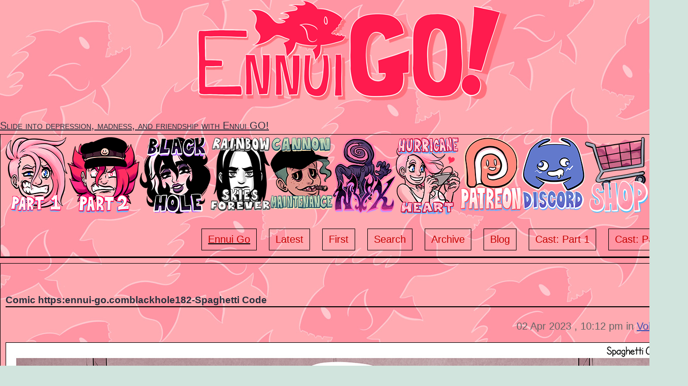

--- FILE ---
content_type: text/html; charset=UTF-8
request_url: https://ennui-go.com/blackhole/182/
body_size: 10112
content:
<!doctype html>
<html lang="en-US" >
<head>
	<meta charset="UTF-8" />
	<meta name="viewport" content="width=device-width, initial-scale=1" />
	<title>Spaghetti Code &#8211; Ennui GO!</title>
<meta name='robots' content='max-image-preview:large' />
	<style>img:is([sizes="auto" i], [sizes^="auto," i]) { contain-intrinsic-size: 3000px 1500px }</style>
	<link rel="alternate" type="application/rss+xml" title="Ennui GO! &raquo; Feed" href="https://ennui-go.com/feed/" />
<link rel="alternate" type="application/rss+xml" title="Ennui GO! &raquo; Comments Feed" href="https://ennui-go.com/comments/feed/" />
<link rel="alternate" type="application/rss+xml" title="Ennui GO! &raquo; Spaghetti Code Comments Feed" href="https://ennui-go.com/blackhole/182/feed/" />
<script>
window._wpemojiSettings = {"baseUrl":"https:\/\/s.w.org\/images\/core\/emoji\/15.1.0\/72x72\/","ext":".png","svgUrl":"https:\/\/s.w.org\/images\/core\/emoji\/15.1.0\/svg\/","svgExt":".svg","source":{"concatemoji":"https:\/\/ennui-go.com\/wp-includes\/js\/wp-emoji-release.min.js?ver=6.8.1"}};
/*! This file is auto-generated */
!function(i,n){var o,s,e;function c(e){try{var t={supportTests:e,timestamp:(new Date).valueOf()};sessionStorage.setItem(o,JSON.stringify(t))}catch(e){}}function p(e,t,n){e.clearRect(0,0,e.canvas.width,e.canvas.height),e.fillText(t,0,0);var t=new Uint32Array(e.getImageData(0,0,e.canvas.width,e.canvas.height).data),r=(e.clearRect(0,0,e.canvas.width,e.canvas.height),e.fillText(n,0,0),new Uint32Array(e.getImageData(0,0,e.canvas.width,e.canvas.height).data));return t.every(function(e,t){return e===r[t]})}function u(e,t,n){switch(t){case"flag":return n(e,"\ud83c\udff3\ufe0f\u200d\u26a7\ufe0f","\ud83c\udff3\ufe0f\u200b\u26a7\ufe0f")?!1:!n(e,"\ud83c\uddfa\ud83c\uddf3","\ud83c\uddfa\u200b\ud83c\uddf3")&&!n(e,"\ud83c\udff4\udb40\udc67\udb40\udc62\udb40\udc65\udb40\udc6e\udb40\udc67\udb40\udc7f","\ud83c\udff4\u200b\udb40\udc67\u200b\udb40\udc62\u200b\udb40\udc65\u200b\udb40\udc6e\u200b\udb40\udc67\u200b\udb40\udc7f");case"emoji":return!n(e,"\ud83d\udc26\u200d\ud83d\udd25","\ud83d\udc26\u200b\ud83d\udd25")}return!1}function f(e,t,n){var r="undefined"!=typeof WorkerGlobalScope&&self instanceof WorkerGlobalScope?new OffscreenCanvas(300,150):i.createElement("canvas"),a=r.getContext("2d",{willReadFrequently:!0}),o=(a.textBaseline="top",a.font="600 32px Arial",{});return e.forEach(function(e){o[e]=t(a,e,n)}),o}function t(e){var t=i.createElement("script");t.src=e,t.defer=!0,i.head.appendChild(t)}"undefined"!=typeof Promise&&(o="wpEmojiSettingsSupports",s=["flag","emoji"],n.supports={everything:!0,everythingExceptFlag:!0},e=new Promise(function(e){i.addEventListener("DOMContentLoaded",e,{once:!0})}),new Promise(function(t){var n=function(){try{var e=JSON.parse(sessionStorage.getItem(o));if("object"==typeof e&&"number"==typeof e.timestamp&&(new Date).valueOf()<e.timestamp+604800&&"object"==typeof e.supportTests)return e.supportTests}catch(e){}return null}();if(!n){if("undefined"!=typeof Worker&&"undefined"!=typeof OffscreenCanvas&&"undefined"!=typeof URL&&URL.createObjectURL&&"undefined"!=typeof Blob)try{var e="postMessage("+f.toString()+"("+[JSON.stringify(s),u.toString(),p.toString()].join(",")+"));",r=new Blob([e],{type:"text/javascript"}),a=new Worker(URL.createObjectURL(r),{name:"wpTestEmojiSupports"});return void(a.onmessage=function(e){c(n=e.data),a.terminate(),t(n)})}catch(e){}c(n=f(s,u,p))}t(n)}).then(function(e){for(var t in e)n.supports[t]=e[t],n.supports.everything=n.supports.everything&&n.supports[t],"flag"!==t&&(n.supports.everythingExceptFlag=n.supports.everythingExceptFlag&&n.supports[t]);n.supports.everythingExceptFlag=n.supports.everythingExceptFlag&&!n.supports.flag,n.DOMReady=!1,n.readyCallback=function(){n.DOMReady=!0}}).then(function(){return e}).then(function(){var e;n.supports.everything||(n.readyCallback(),(e=n.source||{}).concatemoji?t(e.concatemoji):e.wpemoji&&e.twemoji&&(t(e.twemoji),t(e.wpemoji)))}))}((window,document),window._wpemojiSettings);
</script>
<style id='wp-emoji-styles-inline-css'>

	img.wp-smiley, img.emoji {
		display: inline !important;
		border: none !important;
		box-shadow: none !important;
		height: 1em !important;
		width: 1em !important;
		margin: 0 0.07em !important;
		vertical-align: -0.1em !important;
		background: none !important;
		padding: 0 !important;
	}
</style>
<link rel='stylesheet' id='wp-block-library-css' href='https://ennui-go.com/wp-includes/css/dist/block-library/style.min.css?ver=6.8.1' media='all' />
<style id='wp-block-library-theme-inline-css'>
.wp-block-audio :where(figcaption){color:#555;font-size:13px;text-align:center}.is-dark-theme .wp-block-audio :where(figcaption){color:#ffffffa6}.wp-block-audio{margin:0 0 1em}.wp-block-code{border:1px solid #ccc;border-radius:4px;font-family:Menlo,Consolas,monaco,monospace;padding:.8em 1em}.wp-block-embed :where(figcaption){color:#555;font-size:13px;text-align:center}.is-dark-theme .wp-block-embed :where(figcaption){color:#ffffffa6}.wp-block-embed{margin:0 0 1em}.blocks-gallery-caption{color:#555;font-size:13px;text-align:center}.is-dark-theme .blocks-gallery-caption{color:#ffffffa6}:root :where(.wp-block-image figcaption){color:#555;font-size:13px;text-align:center}.is-dark-theme :root :where(.wp-block-image figcaption){color:#ffffffa6}.wp-block-image{margin:0 0 1em}.wp-block-pullquote{border-bottom:4px solid;border-top:4px solid;color:currentColor;margin-bottom:1.75em}.wp-block-pullquote cite,.wp-block-pullquote footer,.wp-block-pullquote__citation{color:currentColor;font-size:.8125em;font-style:normal;text-transform:uppercase}.wp-block-quote{border-left:.25em solid;margin:0 0 1.75em;padding-left:1em}.wp-block-quote cite,.wp-block-quote footer{color:currentColor;font-size:.8125em;font-style:normal;position:relative}.wp-block-quote:where(.has-text-align-right){border-left:none;border-right:.25em solid;padding-left:0;padding-right:1em}.wp-block-quote:where(.has-text-align-center){border:none;padding-left:0}.wp-block-quote.is-large,.wp-block-quote.is-style-large,.wp-block-quote:where(.is-style-plain){border:none}.wp-block-search .wp-block-search__label{font-weight:700}.wp-block-search__button{border:1px solid #ccc;padding:.375em .625em}:where(.wp-block-group.has-background){padding:1.25em 2.375em}.wp-block-separator.has-css-opacity{opacity:.4}.wp-block-separator{border:none;border-bottom:2px solid;margin-left:auto;margin-right:auto}.wp-block-separator.has-alpha-channel-opacity{opacity:1}.wp-block-separator:not(.is-style-wide):not(.is-style-dots){width:100px}.wp-block-separator.has-background:not(.is-style-dots){border-bottom:none;height:1px}.wp-block-separator.has-background:not(.is-style-wide):not(.is-style-dots){height:2px}.wp-block-table{margin:0 0 1em}.wp-block-table td,.wp-block-table th{word-break:normal}.wp-block-table :where(figcaption){color:#555;font-size:13px;text-align:center}.is-dark-theme .wp-block-table :where(figcaption){color:#ffffffa6}.wp-block-video :where(figcaption){color:#555;font-size:13px;text-align:center}.is-dark-theme .wp-block-video :where(figcaption){color:#ffffffa6}.wp-block-video{margin:0 0 1em}:root :where(.wp-block-template-part.has-background){margin-bottom:0;margin-top:0;padding:1.25em 2.375em}
</style>
<style id='classic-theme-styles-inline-css'>
/*! This file is auto-generated */
.wp-block-button__link{color:#fff;background-color:#32373c;border-radius:9999px;box-shadow:none;text-decoration:none;padding:calc(.667em + 2px) calc(1.333em + 2px);font-size:1.125em}.wp-block-file__button{background:#32373c;color:#fff;text-decoration:none}
</style>
<style id='global-styles-inline-css'>
:root{--wp--preset--aspect-ratio--square: 1;--wp--preset--aspect-ratio--4-3: 4/3;--wp--preset--aspect-ratio--3-4: 3/4;--wp--preset--aspect-ratio--3-2: 3/2;--wp--preset--aspect-ratio--2-3: 2/3;--wp--preset--aspect-ratio--16-9: 16/9;--wp--preset--aspect-ratio--9-16: 9/16;--wp--preset--color--black: #000000;--wp--preset--color--cyan-bluish-gray: #abb8c3;--wp--preset--color--white: #FFFFFF;--wp--preset--color--pale-pink: #f78da7;--wp--preset--color--vivid-red: #cf2e2e;--wp--preset--color--luminous-vivid-orange: #ff6900;--wp--preset--color--luminous-vivid-amber: #fcb900;--wp--preset--color--light-green-cyan: #7bdcb5;--wp--preset--color--vivid-green-cyan: #00d084;--wp--preset--color--pale-cyan-blue: #8ed1fc;--wp--preset--color--vivid-cyan-blue: #0693e3;--wp--preset--color--vivid-purple: #9b51e0;--wp--preset--color--dark-gray: #28303D;--wp--preset--color--gray: #39414D;--wp--preset--color--green: #D1E4DD;--wp--preset--color--blue: #D1DFE4;--wp--preset--color--purple: #D1D1E4;--wp--preset--color--red: #E4D1D1;--wp--preset--color--orange: #E4DAD1;--wp--preset--color--yellow: #EEEADD;--wp--preset--gradient--vivid-cyan-blue-to-vivid-purple: linear-gradient(135deg,rgba(6,147,227,1) 0%,rgb(155,81,224) 100%);--wp--preset--gradient--light-green-cyan-to-vivid-green-cyan: linear-gradient(135deg,rgb(122,220,180) 0%,rgb(0,208,130) 100%);--wp--preset--gradient--luminous-vivid-amber-to-luminous-vivid-orange: linear-gradient(135deg,rgba(252,185,0,1) 0%,rgba(255,105,0,1) 100%);--wp--preset--gradient--luminous-vivid-orange-to-vivid-red: linear-gradient(135deg,rgba(255,105,0,1) 0%,rgb(207,46,46) 100%);--wp--preset--gradient--very-light-gray-to-cyan-bluish-gray: linear-gradient(135deg,rgb(238,238,238) 0%,rgb(169,184,195) 100%);--wp--preset--gradient--cool-to-warm-spectrum: linear-gradient(135deg,rgb(74,234,220) 0%,rgb(151,120,209) 20%,rgb(207,42,186) 40%,rgb(238,44,130) 60%,rgb(251,105,98) 80%,rgb(254,248,76) 100%);--wp--preset--gradient--blush-light-purple: linear-gradient(135deg,rgb(255,206,236) 0%,rgb(152,150,240) 100%);--wp--preset--gradient--blush-bordeaux: linear-gradient(135deg,rgb(254,205,165) 0%,rgb(254,45,45) 50%,rgb(107,0,62) 100%);--wp--preset--gradient--luminous-dusk: linear-gradient(135deg,rgb(255,203,112) 0%,rgb(199,81,192) 50%,rgb(65,88,208) 100%);--wp--preset--gradient--pale-ocean: linear-gradient(135deg,rgb(255,245,203) 0%,rgb(182,227,212) 50%,rgb(51,167,181) 100%);--wp--preset--gradient--electric-grass: linear-gradient(135deg,rgb(202,248,128) 0%,rgb(113,206,126) 100%);--wp--preset--gradient--midnight: linear-gradient(135deg,rgb(2,3,129) 0%,rgb(40,116,252) 100%);--wp--preset--gradient--purple-to-yellow: linear-gradient(160deg, #D1D1E4 0%, #EEEADD 100%);--wp--preset--gradient--yellow-to-purple: linear-gradient(160deg, #EEEADD 0%, #D1D1E4 100%);--wp--preset--gradient--green-to-yellow: linear-gradient(160deg, #D1E4DD 0%, #EEEADD 100%);--wp--preset--gradient--yellow-to-green: linear-gradient(160deg, #EEEADD 0%, #D1E4DD 100%);--wp--preset--gradient--red-to-yellow: linear-gradient(160deg, #E4D1D1 0%, #EEEADD 100%);--wp--preset--gradient--yellow-to-red: linear-gradient(160deg, #EEEADD 0%, #E4D1D1 100%);--wp--preset--gradient--purple-to-red: linear-gradient(160deg, #D1D1E4 0%, #E4D1D1 100%);--wp--preset--gradient--red-to-purple: linear-gradient(160deg, #E4D1D1 0%, #D1D1E4 100%);--wp--preset--font-size--small: 18px;--wp--preset--font-size--medium: 20px;--wp--preset--font-size--large: 24px;--wp--preset--font-size--x-large: 42px;--wp--preset--font-size--extra-small: 16px;--wp--preset--font-size--normal: 20px;--wp--preset--font-size--extra-large: 40px;--wp--preset--font-size--huge: 96px;--wp--preset--font-size--gigantic: 144px;--wp--preset--spacing--20: 0.44rem;--wp--preset--spacing--30: 0.67rem;--wp--preset--spacing--40: 1rem;--wp--preset--spacing--50: 1.5rem;--wp--preset--spacing--60: 2.25rem;--wp--preset--spacing--70: 3.38rem;--wp--preset--spacing--80: 5.06rem;--wp--preset--shadow--natural: 6px 6px 9px rgba(0, 0, 0, 0.2);--wp--preset--shadow--deep: 12px 12px 50px rgba(0, 0, 0, 0.4);--wp--preset--shadow--sharp: 6px 6px 0px rgba(0, 0, 0, 0.2);--wp--preset--shadow--outlined: 6px 6px 0px -3px rgba(255, 255, 255, 1), 6px 6px rgba(0, 0, 0, 1);--wp--preset--shadow--crisp: 6px 6px 0px rgba(0, 0, 0, 1);}:where(.is-layout-flex){gap: 0.5em;}:where(.is-layout-grid){gap: 0.5em;}body .is-layout-flex{display: flex;}.is-layout-flex{flex-wrap: wrap;align-items: center;}.is-layout-flex > :is(*, div){margin: 0;}body .is-layout-grid{display: grid;}.is-layout-grid > :is(*, div){margin: 0;}:where(.wp-block-columns.is-layout-flex){gap: 2em;}:where(.wp-block-columns.is-layout-grid){gap: 2em;}:where(.wp-block-post-template.is-layout-flex){gap: 1.25em;}:where(.wp-block-post-template.is-layout-grid){gap: 1.25em;}.has-black-color{color: var(--wp--preset--color--black) !important;}.has-cyan-bluish-gray-color{color: var(--wp--preset--color--cyan-bluish-gray) !important;}.has-white-color{color: var(--wp--preset--color--white) !important;}.has-pale-pink-color{color: var(--wp--preset--color--pale-pink) !important;}.has-vivid-red-color{color: var(--wp--preset--color--vivid-red) !important;}.has-luminous-vivid-orange-color{color: var(--wp--preset--color--luminous-vivid-orange) !important;}.has-luminous-vivid-amber-color{color: var(--wp--preset--color--luminous-vivid-amber) !important;}.has-light-green-cyan-color{color: var(--wp--preset--color--light-green-cyan) !important;}.has-vivid-green-cyan-color{color: var(--wp--preset--color--vivid-green-cyan) !important;}.has-pale-cyan-blue-color{color: var(--wp--preset--color--pale-cyan-blue) !important;}.has-vivid-cyan-blue-color{color: var(--wp--preset--color--vivid-cyan-blue) !important;}.has-vivid-purple-color{color: var(--wp--preset--color--vivid-purple) !important;}.has-black-background-color{background-color: var(--wp--preset--color--black) !important;}.has-cyan-bluish-gray-background-color{background-color: var(--wp--preset--color--cyan-bluish-gray) !important;}.has-white-background-color{background-color: var(--wp--preset--color--white) !important;}.has-pale-pink-background-color{background-color: var(--wp--preset--color--pale-pink) !important;}.has-vivid-red-background-color{background-color: var(--wp--preset--color--vivid-red) !important;}.has-luminous-vivid-orange-background-color{background-color: var(--wp--preset--color--luminous-vivid-orange) !important;}.has-luminous-vivid-amber-background-color{background-color: var(--wp--preset--color--luminous-vivid-amber) !important;}.has-light-green-cyan-background-color{background-color: var(--wp--preset--color--light-green-cyan) !important;}.has-vivid-green-cyan-background-color{background-color: var(--wp--preset--color--vivid-green-cyan) !important;}.has-pale-cyan-blue-background-color{background-color: var(--wp--preset--color--pale-cyan-blue) !important;}.has-vivid-cyan-blue-background-color{background-color: var(--wp--preset--color--vivid-cyan-blue) !important;}.has-vivid-purple-background-color{background-color: var(--wp--preset--color--vivid-purple) !important;}.has-black-border-color{border-color: var(--wp--preset--color--black) !important;}.has-cyan-bluish-gray-border-color{border-color: var(--wp--preset--color--cyan-bluish-gray) !important;}.has-white-border-color{border-color: var(--wp--preset--color--white) !important;}.has-pale-pink-border-color{border-color: var(--wp--preset--color--pale-pink) !important;}.has-vivid-red-border-color{border-color: var(--wp--preset--color--vivid-red) !important;}.has-luminous-vivid-orange-border-color{border-color: var(--wp--preset--color--luminous-vivid-orange) !important;}.has-luminous-vivid-amber-border-color{border-color: var(--wp--preset--color--luminous-vivid-amber) !important;}.has-light-green-cyan-border-color{border-color: var(--wp--preset--color--light-green-cyan) !important;}.has-vivid-green-cyan-border-color{border-color: var(--wp--preset--color--vivid-green-cyan) !important;}.has-pale-cyan-blue-border-color{border-color: var(--wp--preset--color--pale-cyan-blue) !important;}.has-vivid-cyan-blue-border-color{border-color: var(--wp--preset--color--vivid-cyan-blue) !important;}.has-vivid-purple-border-color{border-color: var(--wp--preset--color--vivid-purple) !important;}.has-vivid-cyan-blue-to-vivid-purple-gradient-background{background: var(--wp--preset--gradient--vivid-cyan-blue-to-vivid-purple) !important;}.has-light-green-cyan-to-vivid-green-cyan-gradient-background{background: var(--wp--preset--gradient--light-green-cyan-to-vivid-green-cyan) !important;}.has-luminous-vivid-amber-to-luminous-vivid-orange-gradient-background{background: var(--wp--preset--gradient--luminous-vivid-amber-to-luminous-vivid-orange) !important;}.has-luminous-vivid-orange-to-vivid-red-gradient-background{background: var(--wp--preset--gradient--luminous-vivid-orange-to-vivid-red) !important;}.has-very-light-gray-to-cyan-bluish-gray-gradient-background{background: var(--wp--preset--gradient--very-light-gray-to-cyan-bluish-gray) !important;}.has-cool-to-warm-spectrum-gradient-background{background: var(--wp--preset--gradient--cool-to-warm-spectrum) !important;}.has-blush-light-purple-gradient-background{background: var(--wp--preset--gradient--blush-light-purple) !important;}.has-blush-bordeaux-gradient-background{background: var(--wp--preset--gradient--blush-bordeaux) !important;}.has-luminous-dusk-gradient-background{background: var(--wp--preset--gradient--luminous-dusk) !important;}.has-pale-ocean-gradient-background{background: var(--wp--preset--gradient--pale-ocean) !important;}.has-electric-grass-gradient-background{background: var(--wp--preset--gradient--electric-grass) !important;}.has-midnight-gradient-background{background: var(--wp--preset--gradient--midnight) !important;}.has-small-font-size{font-size: var(--wp--preset--font-size--small) !important;}.has-medium-font-size{font-size: var(--wp--preset--font-size--medium) !important;}.has-large-font-size{font-size: var(--wp--preset--font-size--large) !important;}.has-x-large-font-size{font-size: var(--wp--preset--font-size--x-large) !important;}
:where(.wp-block-post-template.is-layout-flex){gap: 1.25em;}:where(.wp-block-post-template.is-layout-grid){gap: 1.25em;}
:where(.wp-block-columns.is-layout-flex){gap: 2em;}:where(.wp-block-columns.is-layout-grid){gap: 2em;}
:root :where(.wp-block-pullquote){font-size: 1.5em;line-height: 1.6;}
</style>
<link rel='stylesheet' id='parent-css-css' href='https://ennui-go.com/wp-content/themes/twentytwentyone/style.css?ver=6.8.1' media='all' />
<link rel='stylesheet' id='child-css-css' href='https://ennui-go.com/wp-content/themes/twentytwentyone-child/style.css?ver=6.8.1' media='all' />
<link rel='stylesheet' id='twenty-twenty-one-print-style-css' href='https://ennui-go.com/wp-content/themes/twentytwentyone/assets/css/print.css?ver=1.0.0' media='print' />
<link rel='stylesheet' id='comiceasel-style-css' href='https://ennui-go.com/wp-content/plugins/comic-easel/css/comiceasel.css?ver=6.8.1' media='all' />
<script src="https://ennui-go.com/wp-includes/js/jquery/jquery.min.js?ver=3.7.1" id="jquery-core-js"></script>
<script src="https://ennui-go.com/wp-includes/js/jquery/jquery-migrate.min.js?ver=3.4.1" id="jquery-migrate-js"></script>
<link rel="https://api.w.org/" href="https://ennui-go.com/wp-json/" /><link rel="EditURI" type="application/rsd+xml" title="RSD" href="https://ennui-go.com/xmlrpc.php?rsd" />

<link rel="canonical" href="https://ennui-go.com/blackhole/182/" />
<link rel='shortlink' href='https://ennui-go.com/?p=4727' />
<link rel="alternate" title="oEmbed (JSON)" type="application/json+oembed" href="https://ennui-go.com/wp-json/oembed/1.0/embed?url=https%3A%2F%2Fennui-go.com%2Fblackhole%2F182%2F" />
<link rel="alternate" title="oEmbed (XML)" type="text/xml+oembed" href="https://ennui-go.com/wp-json/oembed/1.0/embed?url=https%3A%2F%2Fennui-go.com%2Fblackhole%2F182%2F&#038;format=xml" />
<meta name="Comic-Easel" content="1.15" />
<meta name="Referrer" content="" />
<style>#primary-menu-list #menu-item-217 a{text-decoration: underline;
                                                         text-decoration-style: solid;} 
              </style><link rel="icon" href="https://ennui-go.com/wp-content/uploads/2022/06/cropped-Site-Icon-1-32x32.png" sizes="32x32" />
<link rel="icon" href="https://ennui-go.com/wp-content/uploads/2022/06/cropped-Site-Icon-1-192x192.png" sizes="192x192" />
<link rel="apple-touch-icon" href="https://ennui-go.com/wp-content/uploads/2022/06/cropped-Site-Icon-1-180x180.png" />
<meta name="msapplication-TileImage" content="https://ennui-go.com/wp-content/uploads/2022/06/cropped-Site-Icon-1-270x270.png" />
		<style id="wp-custom-css">
			#navigation a,#navigation a:hover{all: unset;}
#navigation a:hover{cursor: pointer;}
@media (max-width:767px){
	#navigation{
		text-align:center
	}
}

 @media (min-width:786px){
	#navigation {
		display:flex;
	}
}
		</style>
		</head>

<body class="wp-singular blackhole-template-default single single-blackhole postid-4727 wp-custom-logo wp-embed-responsive wp-theme-twentytwentyone wp-child-theme-twentytwentyone-child is-light-theme no-js singular has-main-navigation">
<div id="page" class="site">
	<a class="skip-link screen-reader-text" href="#content">Skip to content</a>

	<p><a href="https://ennui-go.com/?comics=1" style="text-align:center;"><img class="site_logo" src="https://ennui-go.com/wp-content/themes/twentytwentyone-child/assets/img/yOfntw7.png"</a></p>
<header id="masthead" class="site-header has-logo has-title-and-tagline has-menu">
<span id="slogan" style="/* line-height: 1px; */">Slide into depression, madness, and friendship with Ennui GO!</span>
 		
	<nav id="site-navigation" class="primary-navigation" aria-label="Primary menu">
		<div class="menu-button-container">
			<button id="primary-mobile-menu" class="button" aria-controls="primary-menu-list" aria-expanded="false">
				<span class="dropdown-icon open">Menu					<svg class="svg-icon" width="24" height="24" aria-hidden="true" role="img" focusable="false" viewBox="0 0 24 24" fill="none" xmlns="http://www.w3.org/2000/svg"><path fill-rule="evenodd" clip-rule="evenodd" d="M4.5 6H19.5V7.5H4.5V6ZM4.5 12H19.5V13.5H4.5V12ZM19.5 18H4.5V19.5H19.5V18Z" fill="currentColor"/></svg>				</span>
				<span class="dropdown-icon close">Close					<svg class="svg-icon" width="24" height="24" aria-hidden="true" role="img" focusable="false" viewBox="0 0 24 24" fill="none" xmlns="http://www.w3.org/2000/svg"><path fill-rule="evenodd" clip-rule="evenodd" d="M12 10.9394L5.53033 4.46973L4.46967 5.53039L10.9393 12.0001L4.46967 18.4697L5.53033 19.5304L12 13.0607L18.4697 19.5304L19.5303 18.4697L13.0607 12.0001L19.5303 5.53039L18.4697 4.46973L12 10.9394Z" fill="currentColor"/></svg>				</span>
			</button><!-- #primary-mobile-menu -->
		</div><!-- .menu-button-container -->
		<ul id="navigation">
            <a href="/comic/1/"><img src="https://ennui-go.com/wp-content/themes/twentytwentyone-child/assets/img/IconsmallPart1.png" align="center"></a>
            <a href="/comic/1401/"><img src="https://ennui-go.com/wp-content/themes/twentytwentyone-child/assets/img/IconsmallPart2.png" align="center"></a>
            <a href="/?comics=2"><img src="https://ennui-go.com/wp-content/themes/twentytwentyone-child/assets/img/IconsmallBlackHole.png" align="center"></a>
            <a href="/?comics=3"><img src="https://ennui-go.com/wp-content/themes/twentytwentyone-child/assets/img/IconsmallRSF.png" align="center"></a>
            <a href="https://cannonmaintenance.webcomic.ws/" target="_blank"><img src="https://ennui-go.com/wp-content/themes/twentytwentyone-child/assets/img/IconsmallCM.png" align="center"></a>
            <a href="https://doctorglasgow.itch.io/nyx" target="_blank"><img src="https://ennui-go.com/wp-content/themes/twentytwentyone-child/assets/img/IconsmallNyx.png" align="center"></a>
            <a href="https://doctorglasgow.itch.io/ennui-go-hurricane-heart-beta" target="_blank"><img src="https://ennui-go.com/wp-content/themes/twentytwentyone-child/assets/img/IconsmallHurricaneheart.png" align="center"></a>
            <a href="https://www.patreon.com/doctorglasgow" target="_blank"><img src="https://ennui-go.com/wp-content/themes/twentytwentyone-child/assets/img/IconsmallPatreon.png" align="center"></a>
            <a href="https://discord.gg/45fqqBH33d" target="_blank"><img src="https://ennui-go.com/wp-content/themes/twentytwentyone-child/assets/img/IconsmallDiscord.png" align="center"></a>
            <a href="https://www.emokitsunedesigns.com/category/ennuiverse" target="_blank"><img src="https://ennui-go.com/wp-content/themes/twentytwentyone-child/assets/img/IconsmallShop.png" align="center"></a>            
        </ul>
		<div class="primary-menu-container"><ul id="primary-menu-list" class="menu-wrapper"><li id="menu-item-217" class="menu-item menu-item-type-custom menu-item-object-custom menu-item-217"><a href="/?comics=1">Ennui Go</a></li>
<li id="menu-item-41" class="menu-item menu-item-type-post_type menu-item-object-page menu-item-41"><a href="https://ennui-go.com/last/?comics=1">Latest</a></li>
<li id="menu-item-211" class="menu-item menu-item-type-post_type menu-item-object-page menu-item-211"><a href="https://ennui-go.com/first/?comics=1">First</a></li>
<li id="menu-item-53" class="menu-item menu-item-type-post_type menu-item-object-page menu-item-53"><a href="https://ennui-go.com/search/?comics=1">Search</a></li>
<li id="menu-item-48" class="menu-item menu-item-type-post_type menu-item-object-page menu-item-48"><a href="https://ennui-go.com/archive/?comics=1">Archive</a></li>
<li id="menu-item-64" class="menu-item menu-item-type-post_type menu-item-object-page menu-item-64"><a href="https://ennui-go.com/blog/?comics=1">Blog</a></li>
<li id="menu-item-215" class="menu-item menu-item-type-post_type menu-item-object-page menu-item-215"><a href="https://ennui-go.com/cast1/?comics=1">Cast: Part 1</a></li>
<li id="menu-item-214" class="menu-item menu-item-type-post_type menu-item-object-page menu-item-214"><a href="https://ennui-go.com/cast2/?comics=1">Cast: Part 2</a></li>
<li id="menu-item-221" class="menu-item menu-item-type-post_type menu-item-object-page menu-item-221"><a href="https://ennui-go.com/cast/?comics=1">Cast</a></li>
</ul></div>	</nav><!-- #site-navigation -->

</header><!-- #masthead -->

	<div id="content" class="site-content">
		<div id="primary" class="content-area">
			<main id="main" class="site-main">

<article id="post-4727" class="post-4727 blackhole type-blackhole status-publish has-post-thumbnail hentry chapters2-41 entry">

	<div class="entry-header alignwide1">
		<h2 class="entry-title comic_title">Comic https:ennui-go.comblackhole182-Spaghetti Code</h2>
		<div id="comicdata">
    		02 Apr 2023    		, 10:12 pm    		in <a class="archive_link" href="/chapter/?term=">Volume :  </a>
		</div>
		
		<a href="https://ennui-go.com/blackhole/183/" rel="next"><figure class="post-thumbnail"><img class="comic_img" src="https://ennui-go.com/wp-content/uploads/2023/04/182censor.jpg"></figure></a>	</div><!-- .entry-header -->

	<div class="entry-content">
    	<div class="post_nav">
    	    <div class="post_nav_left">
    	        <a href="https://ennui-go.com/comic/1/?comics=1" rel="prev"><img class="first_link_img" src="/wp-content/themes/twentytwentyone-child/assets/img/first.png"></a><a href="https://ennui-go.com/blackhole/181/?comics=1" rel="prev"><img src="/wp-content/themes/twentytwentyone-child/assets/img/previous.png"></a>	        </div>
	        <div class="link_list">
	            <select class="select_comic"><option value="https://ennui-go.com/comic/1/?comics=1">Volume 1: New Car in Flames</option><option value="https://ennui-go.com/comic/301/?comics=1">Volume 2: Rat King's Nest</option><option value="https://ennui-go.com/comic/601/?comics=1">Volume 3: Going to Key Manati</option><option value="https://ennui-go.com/comic/801/?comics=1">Volume 4: Blood on the Line</option><option value="https://ennui-go.com/comic/1001/?comics=1">Volume 5: Floridian Feeling A.K.A. Waiting for Aliens</option><option value="https://ennui-go.com/comic/1201/?comics=1">Volume 6: Tetrapod Triumphant!</option><option value="https://ennui-go.com/comic/1401/?comics=1">Volume 7: Transcendental Youth</option><option value="https://ennui-go.com/comic/1601/?comics=1">Volume 8: The Best Ever Romance in Key Manati</option><option value="https://ennui-go.com/comic/1801/?comics=1">Volume 9: Psychonaut's Choice</option><option value="https://ennui-go.com/comic/2001/?comics=1">Volume 10: Oceanic Messiah</option></select>	        </div>
	        <div class="post_nav_right">
	            <a href="https://ennui-go.com/blackhole/183/?comics=1" rel="next"><img src="/wp-content/themes/twentytwentyone-child/assets/img/next.png"></a><a href="https://ennui-go.com/comic/2150/?comics=1" rel="prev"><img class="last_link_img" src="/wp-content/themes/twentytwentyone-child/assets/img/last.png"></a>            </div>
    	</div>
        	</div><!-- .entry-content -->

	<div class="entry-footer default-max-width">
			</div><!-- .entry-footer -->

				
</article><!-- #post-4727 -->
<div id="comments" class="comments-area default-max-width show-avatars">

	
		<div id="respond" class="comment-respond">
		<h2 id="reply-title" class="comment-reply-title">Leave a comment <small><a rel="nofollow" id="cancel-comment-reply-link" href="/blackhole/182/#respond" style="display:none;">Cancel reply</a></small></h2><form action="https://ennui-go.com/wp-comments-post.php" method="post" id="commentform" class="comment-form" novalidate><p class="comment-notes"><span id="email-notes">Your email address will not be published.</span> <span class="required-field-message">Required fields are marked <span class="required">*</span></span></p><p class="comment-form-comment"><label for="comment">Comment <span class="required">*</span></label> <textarea id="comment" name="comment" cols="45" rows="5" maxlength="65525" required></textarea></p><p class="comment-form-author"><label for="author">Name</label> <input id="author" name="author" type="text" value="" size="30" maxlength="245" autocomplete="name" /></p>
<p class="comment-form-email"><label for="email">Email</label> <input id="email" name="email" type="email" value="" size="30" maxlength="100" aria-describedby="email-notes" autocomplete="email" /></p>
<p class="comment-form-url"><label for="url">Website</label> <input id="url" name="url" type="url" value="" size="30" maxlength="200" autocomplete="url" /></p>
<p class="comment-form-cookies-consent"><input id="wp-comment-cookies-consent" name="wp-comment-cookies-consent" type="checkbox" value="yes" /> <label for="wp-comment-cookies-consent">Save my name, email, and website in this browser for the next time I comment.</label></p>
<p class="form-submit"><input name="submit" type="submit" id="submit" class="submit" value="Post Comment" /> <input type='hidden' name='comment_post_ID' value='4727' id='comment_post_ID' />
<input type='hidden' name='comment_parent' id='comment_parent' value='0' />
</p></form>	</div><!-- #respond -->
	
</div><!-- #comments -->
			</main><!-- #main -->
		</div><!-- #primary -->
	</div><!-- #content -->

	
	<aside class="widget-area">
			</aside><!-- .widget-area -->


	<footer id="colophon" class="site-footer">

				<div class="site-info">
		    <div id="footer" class="box">
                <!-- voluntary CF support ads, you can turn these off in your webcomic settings -->
                <div id="cf_ads"></div>
                © 2022 
                <a href="/feed/">RSS</a>
                |
                <a href="#">Top</a>
                <div class="clear"></div>
            </div>
        </div><!-- .site-info -->
	</footer><!-- #colophon -->

</div><!-- #page -->

<script type="speculationrules">
{"prefetch":[{"source":"document","where":{"and":[{"href_matches":"\/*"},{"not":{"href_matches":["\/wp-*.php","\/wp-admin\/*","\/wp-content\/uploads\/*","\/wp-content\/*","\/wp-content\/plugins\/*","\/wp-content\/themes\/twentytwentyone-child\/*","\/wp-content\/themes\/twentytwentyone\/*","\/*\\?(.+)"]}},{"not":{"selector_matches":"a[rel~=\"nofollow\"]"}},{"not":{"selector_matches":".no-prefetch, .no-prefetch a"}}]},"eagerness":"conservative"}]}
</script>
<script>document.body.classList.remove("no-js");</script>	<script>
	if ( -1 !== navigator.userAgent.indexOf( 'MSIE' ) || -1 !== navigator.appVersion.indexOf( 'Trident/' ) ) {
		document.body.classList.add( 'is-IE' );
	}
	</script>
	<script src="https://ennui-go.com/wp-content/plugins/comic-easel/js/keynav.js" id="ceo_keynav-js"></script>
<script src="https://ennui-go.com/wp-content/themes/twentytwentyone-child/assets/js/script.js?ver=1.0" id="child-js-js"></script>
<script src="https://ennui-go.com/wp-includes/js/comment-reply.min.js?ver=6.8.1" id="comment-reply-js" async data-wp-strategy="async"></script>
<script id="twenty-twenty-one-ie11-polyfills-js-after">
( Element.prototype.matches && Element.prototype.closest && window.NodeList && NodeList.prototype.forEach ) || document.write( '<script src="https://ennui-go.com/wp-content/themes/twentytwentyone/assets/js/polyfills.js?ver=1.0.0"></scr' + 'ipt>' );
</script>
<script src="https://ennui-go.com/wp-content/themes/twentytwentyone/assets/js/primary-navigation.js?ver=1.0.0" id="twenty-twenty-one-primary-navigation-script-js"></script>
<script src="https://ennui-go.com/wp-content/themes/twentytwentyone/assets/js/responsive-embeds.js?ver=1.0.0" id="twenty-twenty-one-responsive-embeds-script-js"></script>
		<script>
		/(trident|msie)/i.test(navigator.userAgent)&&document.getElementById&&window.addEventListener&&window.addEventListener("hashchange",(function(){var t,e=location.hash.substring(1);/^[A-z0-9_-]+$/.test(e)&&(t=document.getElementById(e))&&(/^(?:a|select|input|button|textarea)$/i.test(t.tagName)||(t.tabIndex=-1),t.focus())}),!1);
		</script>
		
</body>
</html>


--- FILE ---
content_type: text/css
request_url: https://ennui-go.com/wp-content/themes/twentytwentyone-child/style.css?ver=6.8.1
body_size: 1529
content:
/*
Theme Name: Twenty Twenty One Child
Theme URI: https://en-gb.wordpress.org/themes/twentytwentyone/
Author: ChildThemeWP.com
Author URI: https://childthemewp.com
Description: My WordPress Twenty Twenty One child theme.
Template: twentytwentyone
License: GNU General Public License v3
License URI: https://www.gnu.org/licenses/gpl-3.0.html
Version: 1.0.0
Text Domain: twentytwentyone-child
*/

body{
    background-image: url('/wp-content/themes/twentytwentyone-child/assets/img/oKap2K7.jpg');
    background-attachment: fixed;
}
#page{
    display: table;
    width: 75%;
    margin: auto;
}
body .primary-navigation a{
    display: inline;
}
body .primary-navigation a{
    color: #C60000!important;
    text-decoration-color: black!important;
    background-image: url(http://comicfury.com/images/layouts/10pb.png);
}
#navigation {
    text-align: right;
    padding-right: 5px;
    padding-left: 10px;
}
#navigation img{
    padding: 5px 0px 0px;
}
#main{
    background-image: url(http://comicfury.com/images/layouts/70p.png);
}
body .site-header{
    max-width: 100%;
    row-gap: initial;
    padding-top: 30px;
    padding-bottom: 10px;
}
.site-header #site-navigation, #content{
    border: 1px solid black;
    border-bottom: 3px solid black;
}
#site-navigation{
    background-image: url(http://comicfury.com/images/layouts/70p.png);
}
#comicdata {
    float: right;
    color: #666;
    margin-top: 0;
    margin-bottom: 15px;
}
body .entry-content{
    margin: 0;
}
body.singular .has-post-thumbnail .entry-header{
    padding-bottom: 0;
}
.archive_link{
    color: #3E50B4;
}
.entry-header{
    margin-left: 10px;
    margin-right: 10px;
}
.entry-header .post-thumbnail .comic_img, .entry-header .post-thumbnail .wp-post-image{
    border: 1px solid black;
    min-width: 800px;
}

#primary-menu-list {
    float: right;
    margin-right: 12px;
}
#primary-menu-list li {
    border: 1px solid black;
    margin: 12px;
}
body .primary-navigation #primary-menu-list a {
    padding: 9px 12px;
}
#site-navigation {
    width: 100%;
}
.site_logo{
    display: block;
    margin: auto;
}
.primary-menu-container {
    margin-top: 15px;
}
#slogan {
    font-family: Arial Narrow,sans-serif;
    font-variant: small-caps;
}
body, .comic_title{
    font-family: "Century Gothic","AppleGothic","MgOpen Modata","Avant Garde Gothic","Gill Sans","Gill Sans MT",sans-serif;
}
body.singular .entry-title{
    font-size: 19px;
    font-weight: 600;
    border-bottom: 2px solid black;
}
#navigation a:hover, #navigation a:visited, #footer a:visited, #footer a{
    color: #C60000;
}
#footer a:hover {
    color: #FF4D4D;
}
.site-info{
    text-align: center;
    border: 1px solid black;
    border-bottom: 3px solid black;
    margin-top: 5px;
    margin-bottom: 10px;
    padding: 2px;
}
.post_nav {
    display: flex;
    justify-content: space-around;
    flex-wrap: wrap;
}
.first_link_img{
    margin-right: 20px;
}
.last_link_img{
    margin-left: 20px;
}
.select_comic {
    line-height: 25px;
    font-size: 16px;
    padding: 0;
    width: 300px;
    border: 2px solid black;
}
.archive_list {
    max-width: 100%!important;
    margin: 10px 25px!important;
}
#archive {
    border: 2px solid black;
    background-color: #FFF;
    padding: 0;
}
.post-72 #archive, .post-74 #archive, .post-219 #archive{
    background-color: unset;
}
#archive li {
    list-style: square;
    margin-left: 20px;
    font-size: 16px;
    padding: 1px;
}
#archive li.chaptertitle {
    color: #FFF;
    background-color: #333;
    list-style: none;
    margin: 0;
    font-size: 20px;
    font-weight: normal;
    padding: 2px;
}
#archive li.chaptertitlesub {
    list-style: none;
    font-style: italic;
    font-size: 14px;
    margin-left: 5px;
}
.heading {
    font-size: 24px;
    font-weight: 500;
    max-width: 100%!important;
    margin-left: 5px!important;
    margin-right: 5px!important;
    margin-bottom: 10px;
    border-bottom: 2px solid black;
}
.archivecomic a{
    color: #37469F;
}
.archivecomic a:hover {
    color: #5871FF;
}
.afterheading {
    margin-left: 20px!important;
}
.search_form{
    width: 300px;
}
#bigsearchbox {
    height: 35px;
    border: 1px solid black;
    width: 200px;
}
.submit {
    height: 35px;
    padding: 0px 5px!important;
    background-color: #fff!important;
    color: black!important;
    font-size: 16px!important;
    margin: 0!important;
    border: 1px solid black!important;
    float: right;
}
.blog_list{
    max-width: 100%!important;
    margin: 10px 0px!important;
}
.blogdata, .navigation.post-navigation{
    max-width: 100%!important;
    margin: 10px 30px!important;
}
.blogdata{
    border: 2px solid black;
}
.bloginfo{
    display: flex;
    justify-content: space-between;
    color: #FFF;
    background-color: #333;
}
.blog_comment_n {
    display: flex;
    justify-content: space-between;
    margin-top: 20px;
}
.blogcontent{
    display: flex;
}
.blog_comment_n a {
    color: #3E50B4;
}
.nav-links a .meta-nav {
    color: #3E50B4;
}
.headingsub {
    margin: 0px 25px;
}
.blog_avatar{
    margin: 5px;
    min-width: 120px;
    max-width: 120px;
}
.character{
    display: flex;
    justify-content: space-evenly;
    flex-wrap: wrap;
}
.character_data {
    width: 45%;
    max-width: 600px;
    display: flex;
}
.character_title {
    font-size: 24px;
    font-weight: 700;
    color: black;
    text-align: center;
    font-family: "Open Sans","sans-serif";
}
.character_desc {
    font-size: 12pt;
    color: black;
    font-family: "Open Sans","sans-serif";
}
.character_img {
    min-width: 200px;
    max-width: 200px;
    margin-top: 10px;
    margin-right: 10px;
}
body .comment-body {
    margin-bottom: 10px;
}
body .comment-content, body .comment-meta  {
    margin-top: 5px;
    margin-bottom: 5px;
}
.comment-meta {
    color: #FFFFFF;
    background-color: #333;
    padding: 3px;
}
.comment-metadata a {
    color: #FFFFFF;
}

#comments {
    max-width: 100%;
    margin: 20px;
}
#respond {
    max-width: 600px;
    margin: auto;
}
#commentform #submit:hover {
    color: #3E50B4!important;
}
body .comment-content {
    margin-left: 5px;
}
body .comments-area.show-avatars .comment-metadata {
    padding: 3px 0 0px 85px;
}
body .comment-author {
    padding-top: 0px;
}
body .comments-area.show-avatars .avatar{
    top: 4px;
}
a.comment-reply-link {
    color: #3E50B4;
    margin-left: 5px;
}
body .primary-navigation > div > .menu-wrapper{
    justify-content: end;
}
.menu-button-container{
    padding-right: 15px;
}
#primary-menu-list #menu-item-221{
    display: none;
}
@media only screen and (min-width: 1251px) {
    body .entry-header .post-thumbnail, .singular .post-thumbnail{
        width: auto;
    }
}
@media only screen and (max-width: 1250px) {
    .post-thumbnail {
    	overflow-x: scroll;
    }
    
    .post-thumbnail::-webkit-scrollbar {
    	display: inherit;
    	height: 10px;
    	background-color: white;
    }
    
    .post-thumbnail::-webkit-scrollbar-thumb {
    	border-radius: 10px;
    	background-color: gray;
    }
}
@media only screen and (max-width: 1200px) {
    .character_data{
        width: 100%;
    }
}
@media only screen and (max-width: 768px) {
    #page{
        width: 100%;
    }
}
@media only screen and (max-width: 600px) {
    #navigation img{
        width: 30%;
    }
    body .primary-navigation a{
        background-image: none;
    }
}
@media only screen and (max-width: 481px) {
    #primary-menu-list li{
        border: none;
    }
    #site-navigation {
        background-image: none;
    }
    #navigation {
        background-image: url(http://comicfury.com/images/layouts/70p.png);
    }
    body .site-header{
        margin-top:45px;
    }
    .site_logo {
        position: absolute;
    }
}



--- FILE ---
content_type: application/x-javascript
request_url: https://ennui-go.com/wp-content/themes/twentytwentyone-child/assets/js/script.js?ver=1.0
body_size: -145
content:
/* Javascript */
jQuery(document).ready(function ($) {
    jQuery('.select_comic').on('change', function(){
        let url = jQuery(this).val();
        window.location.href = url;
    });
});